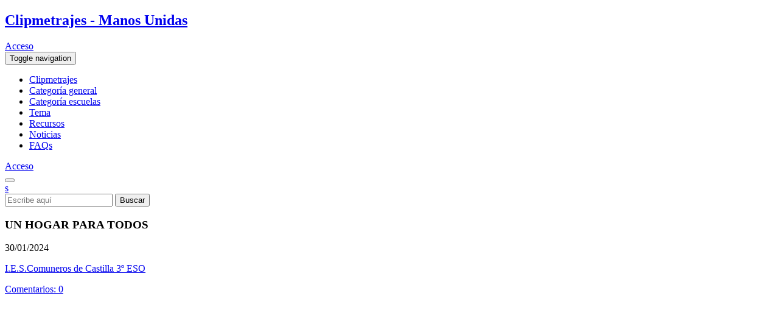

--- FILE ---
content_type: text/html; charset=UTF-8
request_url: https://www.clipmetrajesmanosunidas.org/videos/un-hogar-para-todos/
body_size: 17821
content:
<!doctype html><!-- paulirish.com/2008/conditional-stylesheets-vs-css-hacks-answer-neither/ -->
<!--[if IE 8 ]><html class="no-js ie8 oldie " lang="es" xmlns="http://www.w3.org/1999/xhtml"> <![endif]-->
<!--[if IE 9 ]><html class="no-js ie9 " lang="es" xmlns="http://www.w3.org/1999/xhtml"> <![endif]-->
<!--[if (gt IE 9)|!(IE)]><!--><html class="no-js " lang="es" xmlns="http://www.w3.org/1999/xhtml"><!--<![endif]-->
	<head>
		<meta name="ahrefs-site-verification" content="029b83e330fff7e84eea80d83444ff041780ae7d85d849153b3b111b617396bf">
	    <!-- Basic Page Needs
		================================================= -->
		<meta charset="utf-8">
<script type="text/javascript">
//----------------------------------------------------------
//------ JAVASCRIPT HOOK FUNCTIONS FOR GRAVITY FORMS -------
//----------------------------------------------------------

if ( ! gform ) {
	document.addEventListener( 'gform_main_scripts_loaded', function() { gform.scriptsLoaded = true; } );
	window.addEventListener( 'DOMContentLoaded', function() { gform.domLoaded = true; } );

	var gform = {
		domLoaded: false,
		scriptsLoaded: false,
		initializeOnLoaded: function( fn ) {
			if ( gform.domLoaded && gform.scriptsLoaded ) {
				fn();
			} else if( ! gform.domLoaded && gform.scriptsLoaded ) {
				window.addEventListener( 'DOMContentLoaded', fn );
			} else {
				document.addEventListener( 'gform_main_scripts_loaded', fn );
			}
		},
		hooks: { action: {}, filter: {} },
		addAction: function( action, callable, priority, tag ) {
			gform.addHook( 'action', action, callable, priority, tag );
		},
		addFilter: function( action, callable, priority, tag ) {
			gform.addHook( 'filter', action, callable, priority, tag );
		},
		doAction: function( action ) {
			gform.doHook( 'action', action, arguments );
		},
		applyFilters: function( action ) {
			return gform.doHook( 'filter', action, arguments );
		},
		removeAction: function( action, tag ) {
			gform.removeHook( 'action', action, tag );
		},
		removeFilter: function( action, priority, tag ) {
			gform.removeHook( 'filter', action, priority, tag );
		},
		addHook: function( hookType, action, callable, priority, tag ) {
			if ( undefined == gform.hooks[hookType][action] ) {
				gform.hooks[hookType][action] = [];
			}
			var hooks = gform.hooks[hookType][action];
			if ( undefined == tag ) {
				tag = action + '_' + hooks.length;
			}
			if( priority == undefined ){
				priority = 10;
			}

			gform.hooks[hookType][action].push( { tag:tag, callable:callable, priority:priority } );
		},
		doHook: function( hookType, action, args ) {

			// splice args from object into array and remove first index which is the hook name
			args = Array.prototype.slice.call(args, 1);

			if ( undefined != gform.hooks[hookType][action] ) {
				var hooks = gform.hooks[hookType][action], hook;
				//sort by priority
				hooks.sort(function(a,b){return a["priority"]-b["priority"]});

				hooks.forEach( function( hookItem ) {
					hook = hookItem.callable;

					if(typeof hook != 'function')
						hook = window[hook];
					if ( 'action' == hookType ) {
						hook.apply(null, args);
					} else {
						args[0] = hook.apply(null, args);
					}
				} );
			}
			if ( 'filter'==hookType ) {
				return args[0];
			}
		},
		removeHook: function( hookType, action, priority, tag ) {
			if ( undefined != gform.hooks[hookType][action] ) {
				var hooks = gform.hooks[hookType][action];
				hooks = hooks.filter( function(hook, index, arr) {
					var removeHook = (undefined==tag||tag==hook.tag) && (undefined==priority||priority==hook.priority);
					return !removeHook;
				} );
				gform.hooks[hookType][action] = hooks;
			}
		}
	};
}
</script>

				
		    <!-- Mobile -->
     	<meta name="apple-mobile-web-app-capable" content="yes">
    <meta name="apple-mobile-web-app-status-bar-style" content="black">
	<meta name="HandheldFriendly" content="true">
    <meta name="MobileOptimized" content="1200">
     <meta name="viewport" content="width=device-width,initial-scale=1.0"><!--<meta name="viewport" content="width=device-width, initial-scale=1.0, maximum-scale=1.0, user-scalable=no">-->
	    <!--<meta name="author" content="">-->
	<meta name="robots" content="index, follow, all">
	<!--<meta name="publisher" content="">-->
 	<!-- Open Graph tags -->
	<!--<meta property="fb:app_id" content="">-->
	<!--<meta property="og:type" content="website">
	<meta property="og:site_name" content="">-->
	<!--<meta property="og:description" content="">-->

	<meta property="og:image" content="https://img.youtube.com/vi/68Jr17Mm5Nw/0.jpg" />
	<!--<meta property="og:title" content=""/>-->
	<!-- G+ -->   <!-- Twitter -->
	<link href="https://plus.google.com/u/1/117062583491481390744" rel="publisher" />
		<!-- Alternate -->
		<!-- Mobile -->
	<meta name="apple-mobile-web-app-status-bar-style" content="black">
	<!-- GEOPOSITION -->
	<meta name="geo.region" content="region" />
	<meta name="geo.placename" content="city" />
	<meta name="geo.position" content="40.4235621;-3.6954886" />
	<meta name="ICBM" content="google " />	
	<!-- allow pinned sites -->
	<meta name="application-name" content="Festival de Clipmetrajes" />		<!-- CSS: implied media="all" -->
		<link rel="stylesheet" type="text/css" media="all" href="https://www.clipmetrajesmanosunidas.org/wp-content/themes/mans_unides-child/style.css" />
		<link href='//fonts.googleapis.com/css?family=Raleway:400,700' rel='stylesheet' type='text/css'>
<link href='//fonts.googleapis.com/css?family=Roboto+Condensed:700' rel='stylesheet' type='text/css'><meta name='robots' content='index, follow, max-video-preview:-1, max-snippet:-1, max-image-preview:large' />

	<!-- This site is optimized with the Yoast SEO plugin v17.3 - https://yoast.com/wordpress/plugins/seo/ -->
	<title>UN HOGAR PARA TODOS | I.E.S.Comuneros de Castilla 3º ESO - Festival de Clipmetrajes</title>
	<meta name="description" content="En un instituto los alumnos se plantean cómo hacer que su centro sea más ecológico para cuidar la Tierra, y dan consejos para ello . Si se cuidara más" />
	<link rel="canonical" href="https://www.clipmetrajesmanosunidas.org/videos/un-hogar-para-todos/" />
	<meta property="og:locale" content="es_ES" />
	<meta property="og:type" content="article" />
	<meta property="og:title" content="UN HOGAR PARA TODOS | I.E.S.Comuneros de Castilla 3º ESO - Festival de Clipmetrajes" />
	<meta property="og:description" content="En un instituto los alumnos se plantean cómo hacer que su centro sea más ecológico para cuidar la Tierra, y dan consejos para ello . Si se cuidara más" />
	<meta property="og:url" content="https://www.clipmetrajesmanosunidas.org/videos/un-hogar-para-todos/" />
	<meta property="og:site_name" content="Festival de Clipmetrajes" />
	<meta property="og:image" content="https://www.clipmetrajesmanosunidas.org/wp-content/uploads/2024/10/logo-clipmetratges-xvi-470x246-2.jpg" />
	<meta property="og:image:width" content="470" />
	<meta property="og:image:height" content="247" />
	<meta name="twitter:card" content="summary_large_image" />
	<!-- / Yoast SEO plugin. -->


<link rel='dns-prefetch' href='//www.google.com' />
<link rel='dns-prefetch' href='//ajax.googleapis.com' />
<link rel='dns-prefetch' href='//s.w.org' />
<link rel="alternate" type="application/rss+xml" title="Festival de Clipmetrajes &raquo; Feed" href="https://www.clipmetrajesmanosunidas.org/feed/" />
<link rel="alternate" type="application/rss+xml" title="Festival de Clipmetrajes &raquo; Feed de los comentarios" href="https://www.clipmetrajesmanosunidas.org/comments/feed/" />
<link rel="alternate" type="application/rss+xml" title="Festival de Clipmetrajes &raquo; Comentario UN HOGAR PARA TODOS del feed" href="https://www.clipmetrajesmanosunidas.org/videos/un-hogar-para-todos/feed/" />
		<script type="text/javascript">
			window._wpemojiSettings = {"baseUrl":"https:\/\/s.w.org\/images\/core\/emoji\/13.1.0\/72x72\/","ext":".png","svgUrl":"https:\/\/s.w.org\/images\/core\/emoji\/13.1.0\/svg\/","svgExt":".svg","source":{"wpemoji":"https:\/\/www.clipmetrajesmanosunidas.org\/wp-includes\/js\/wp-emoji.js?ver=5.8.1","twemoji":"https:\/\/www.clipmetrajesmanosunidas.org\/wp-includes\/js\/twemoji.js?ver=5.8.1"}};
			/**
 * @output wp-includes/js/wp-emoji-loader.js
 */

( function( window, document, settings ) {
	var src, ready, ii, tests;

	// Create a canvas element for testing native browser support of emoji.
	var canvas = document.createElement( 'canvas' );
	var context = canvas.getContext && canvas.getContext( '2d' );

	/**
	 * Checks if two sets of Emoji characters render the same visually.
	 *
	 * @since 4.9.0
	 *
	 * @private
	 *
	 * @param {number[]} set1 Set of Emoji character codes.
	 * @param {number[]} set2 Set of Emoji character codes.
	 *
	 * @return {boolean} True if the two sets render the same.
	 */
	function emojiSetsRenderIdentically( set1, set2 ) {
		var stringFromCharCode = String.fromCharCode;

		// Cleanup from previous test.
		context.clearRect( 0, 0, canvas.width, canvas.height );
		context.fillText( stringFromCharCode.apply( this, set1 ), 0, 0 );
		var rendered1 = canvas.toDataURL();

		// Cleanup from previous test.
		context.clearRect( 0, 0, canvas.width, canvas.height );
		context.fillText( stringFromCharCode.apply( this, set2 ), 0, 0 );
		var rendered2 = canvas.toDataURL();

		return rendered1 === rendered2;
	}

	/**
	 * Detects if the browser supports rendering emoji or flag emoji.
	 *
	 * Flag emoji are a single glyph made of two characters, so some browsers
	 * (notably, Firefox OS X) don't support them.
	 *
	 * @since 4.2.0
	 *
	 * @private
	 *
	 * @param {string} type Whether to test for support of "flag" or "emoji".
	 *
	 * @return {boolean} True if the browser can render emoji, false if it cannot.
	 */
	function browserSupportsEmoji( type ) {
		var isIdentical;

		if ( ! context || ! context.fillText ) {
			return false;
		}

		/*
		 * Chrome on OS X added native emoji rendering in M41. Unfortunately,
		 * it doesn't work when the font is bolder than 500 weight. So, we
		 * check for bold rendering support to avoid invisible emoji in Chrome.
		 */
		context.textBaseline = 'top';
		context.font = '600 32px Arial';

		switch ( type ) {
			case 'flag':
				/*
				 * Test for Transgender flag compatibility. This flag is shortlisted for the Emoji 13 spec,
				 * but has landed in Twemoji early, so we can add support for it, too.
				 *
				 * To test for support, we try to render it, and compare the rendering to how it would look if
				 * the browser doesn't render it correctly (white flag emoji + transgender symbol).
				 */
				isIdentical = emojiSetsRenderIdentically(
					[ 0x1F3F3, 0xFE0F, 0x200D, 0x26A7, 0xFE0F ],
					[ 0x1F3F3, 0xFE0F, 0x200B, 0x26A7, 0xFE0F ]
				);

				if ( isIdentical ) {
					return false;
				}

				/*
				 * Test for UN flag compatibility. This is the least supported of the letter locale flags,
				 * so gives us an easy test for full support.
				 *
				 * To test for support, we try to render it, and compare the rendering to how it would look if
				 * the browser doesn't render it correctly ([U] + [N]).
				 */
				isIdentical = emojiSetsRenderIdentically(
					[ 0xD83C, 0xDDFA, 0xD83C, 0xDDF3 ],
					[ 0xD83C, 0xDDFA, 0x200B, 0xD83C, 0xDDF3 ]
				);

				if ( isIdentical ) {
					return false;
				}

				/*
				 * Test for English flag compatibility. England is a country in the United Kingdom, it
				 * does not have a two letter locale code but rather an five letter sub-division code.
				 *
				 * To test for support, we try to render it, and compare the rendering to how it would look if
				 * the browser doesn't render it correctly (black flag emoji + [G] + [B] + [E] + [N] + [G]).
				 */
				isIdentical = emojiSetsRenderIdentically(
					[ 0xD83C, 0xDFF4, 0xDB40, 0xDC67, 0xDB40, 0xDC62, 0xDB40, 0xDC65, 0xDB40, 0xDC6E, 0xDB40, 0xDC67, 0xDB40, 0xDC7F ],
					[ 0xD83C, 0xDFF4, 0x200B, 0xDB40, 0xDC67, 0x200B, 0xDB40, 0xDC62, 0x200B, 0xDB40, 0xDC65, 0x200B, 0xDB40, 0xDC6E, 0x200B, 0xDB40, 0xDC67, 0x200B, 0xDB40, 0xDC7F ]
				);

				return ! isIdentical;
			case 'emoji':
				/*
				 * Burning Love: Just a hunk, a hunk of burnin' love.
				 *
				 *  To test for Emoji 13.1 support, try to render a new emoji: Heart on Fire!
				 *
				 * The Heart on Fire emoji is a ZWJ sequence combining ❤️ Red Heart, a Zero Width Joiner and 🔥 Fire.
				 *
				 * 0x2764, 0xfe0f == Red Heart emoji.
				 * 0x200D == Zero-Width Joiner (ZWJ) that links the two code points for the new emoji or
				 * 0x200B == Zero-Width Space (ZWS) that is rendered for clients not supporting the new emoji.
				 * 0xD83D, 0xDD25 == Fire.
				 *
				 * When updating this test for future Emoji releases, ensure that individual emoji that make up the
				 * sequence come from older emoji standards.
				 */
				isIdentical = emojiSetsRenderIdentically(
					[0x2764, 0xfe0f, 0x200D, 0xD83D, 0xDD25],
					[0x2764, 0xfe0f, 0x200B, 0xD83D, 0xDD25]
				);

				return ! isIdentical;
		}

		return false;
	}

	/**
	 * Adds a script to the head of the document.
	 *
	 * @ignore
	 *
	 * @since 4.2.0
	 *
	 * @param {Object} src The url where the script is located.
	 * @return {void}
	 */
	function addScript( src ) {
		var script = document.createElement( 'script' );

		script.src = src;
		script.defer = script.type = 'text/javascript';
		document.getElementsByTagName( 'head' )[0].appendChild( script );
	}

	tests = Array( 'flag', 'emoji' );

	settings.supports = {
		everything: true,
		everythingExceptFlag: true
	};

	/*
	 * Tests the browser support for flag emojis and other emojis, and adjusts the
	 * support settings accordingly.
	 */
	for( ii = 0; ii < tests.length; ii++ ) {
		settings.supports[ tests[ ii ] ] = browserSupportsEmoji( tests[ ii ] );

		settings.supports.everything = settings.supports.everything && settings.supports[ tests[ ii ] ];

		if ( 'flag' !== tests[ ii ] ) {
			settings.supports.everythingExceptFlag = settings.supports.everythingExceptFlag && settings.supports[ tests[ ii ] ];
		}
	}

	settings.supports.everythingExceptFlag = settings.supports.everythingExceptFlag && ! settings.supports.flag;

	// Sets DOMReady to false and assigns a ready function to settings.
	settings.DOMReady = false;
	settings.readyCallback = function() {
		settings.DOMReady = true;
	};

	// When the browser can not render everything we need to load a polyfill.
	if ( ! settings.supports.everything ) {
		ready = function() {
			settings.readyCallback();
		};

		/*
		 * Cross-browser version of adding a dom ready event.
		 */
		if ( document.addEventListener ) {
			document.addEventListener( 'DOMContentLoaded', ready, false );
			window.addEventListener( 'load', ready, false );
		} else {
			window.attachEvent( 'onload', ready );
			document.attachEvent( 'onreadystatechange', function() {
				if ( 'complete' === document.readyState ) {
					settings.readyCallback();
				}
			} );
		}

		src = settings.source || {};

		if ( src.concatemoji ) {
			addScript( src.concatemoji );
		} else if ( src.wpemoji && src.twemoji ) {
			addScript( src.twemoji );
			addScript( src.wpemoji );
		}
	}

} )( window, document, window._wpemojiSettings );
		</script>
		<style type="text/css">
img.wp-smiley,
img.emoji {
	display: inline !important;
	border: none !important;
	box-shadow: none !important;
	height: 1em !important;
	width: 1em !important;
	margin: 0 .07em !important;
	vertical-align: -0.1em !important;
	background: none !important;
	padding: 0 !important;
}
</style>
	<link rel='stylesheet' id='wp-block-library-css'  href='https://www.clipmetrajesmanosunidas.org/wp-includes/css/dist/block-library/style.css?ver=5.8.1' type='text/css' media='all' />
<link rel='stylesheet' id='ayvpp-style-css'  href='https://www.clipmetrajesmanosunidas.org/wp-content/plugins/automatic-youtube-video-posts/css/style.css?ver=4.0' type='text/css' media='all' />
<link rel='stylesheet' id='roots_main-css'  href='https://www.clipmetrajesmanosunidas.org/wp-content/themes/mans_unides-child/css/main.css' type='text/css' media='all' />
<link rel='stylesheet' id='cmplz-cookie-css'  href='https://www.clipmetrajesmanosunidas.org/wp-content/plugins/complianz-gdpr-premium/assets/css/cookieconsent.css?ver=4.7.41769696976' type='text/css' media='all' />
<script>var jquery_placeholder_url = 'https://www.clipmetrajesmanosunidas.org/wp-content/plugins/gravity-forms-placeholders/jquery.placeholder-1.0.1.js';</script><script type='text/javascript' src='//ajax.googleapis.com/ajax/libs/jquery/1.10.2/jquery.min.js' id='jquery-js'></script>
<script type='text/javascript' src='https://www.google.com/recaptcha/api.js?ver=5.8.1' id='recaptcha-js'></script>
<script type='text/javascript' src='https://www.clipmetrajesmanosunidas.org/wp-content/plugins/theme-my-login/modules/themed-profiles/themed-profiles.js?ver=5.8.1' id='tml-themed-profiles-js'></script>
<script type='text/javascript' src='https://www.clipmetrajesmanosunidas.org/wp-content/plugins/gravity-forms-placeholders/gf.placeholders.js?ver=1.0' id='_gf_placeholders-js'></script>
<link rel="https://api.w.org/" href="https://www.clipmetrajesmanosunidas.org/wp-json/" /><meta name="generator" content="WordPress 5.8.1" />
<link rel='shortlink' href='https://www.clipmetrajesmanosunidas.org/?p=37282' />
<link rel="alternate" type="application/json+oembed" href="https://www.clipmetrajesmanosunidas.org/wp-json/oembed/1.0/embed?url=https%3A%2F%2Fwww.clipmetrajesmanosunidas.org%2Fvideos%2Fun-hogar-para-todos%2F" />
<link rel="alternate" type="text/xml+oembed" href="https://www.clipmetrajesmanosunidas.org/wp-json/oembed/1.0/embed?url=https%3A%2F%2Fwww.clipmetrajesmanosunidas.org%2Fvideos%2Fun-hogar-para-todos%2F&#038;format=xml" />
<script type="text/javascript" src="httpss://www.clipmetrajesmanosunidas.org/wp-content/plugins/audio-player/assets/audio-player.js?ver=2.0.4.6"></script>
<script type="text/javascript">AudioPlayer.setup("httpss://www.clipmetrajesmanosunidas.org/wp-content/plugins/audio-player/assets/player.swf?ver=2.0.4.6", {width:"290",animation:"yes",encode:"yes",initialvolume:"60",remaining:"no",noinfo:"no",buffer:"5",checkpolicy:"no",rtl:"no",bg:"E5E5E5",text:"333333",leftbg:"CCCCCC",lefticon:"333333",volslider:"666666",voltrack:"FFFFFF",rightbg:"B4B4B4",rightbghover:"999999",righticon:"333333",righticonhover:"FFFFFF",track:"FFFFFF",loader:"EFAB02",border:"CCCCCC",tracker:"DDDDDD",skip:"666666",pagebg:"FFFFFF",transparentpagebg:"yes"});</script>
 <!-- Favicon
 ================================================== -->
<link rel="shortcut icon" href="https://www.clipmetrajesmanosunidas.org/wp-content/themes/mans_unides-child/ico/favicon.ico">
<link rel="apple-touch-icon" href="https://www.clipmetrajesmanosunidas.org/wp-content/themes/mans_unides-child/ico/apple-touch-icon.png">
<link rel="apple-touch-icon" sizes="72x72" href="https://www.clipmetrajesmanosunidas.org/wp-content/themes/mans_unides-child/ico/apple-touch-icon-72x72.png">
<link rel="apple-touch-icon" sizes="114x114" href="https://www.clipmetrajesmanosunidas.org/wp-content/themes/mans_unides-child/ico/apple-touch-icon-114x114.png">
    <!-- 
		<link href="https://www.clipmetrajesmanosunidas.org/wp-content/themes/ondho/skins/3-blue.css" rel="stylesheet" type="text/css" />
        -->

		<!-- Google Tag Manager -->
		<script>(function(w,d,s,l,i){w[l]=w[l]||[];w[l].push({'gtm.start':
		new Date().getTime(),event:'gtm.js'});var f=d.getElementsByTagName(s)[0],
		j=d.createElement(s),dl=l!='dataLayer'?'&l='+l:'';j.async=true;j.src=
		'https://www.googletagmanager.com/gtm.js?id='+i+dl;f.parentNode.insertBefore(j,f);
		})(window,document,'script','dataLayer','GTM-KS7SX7MF');</script>
		<!-- End Google Tag Manager -->
		
		<!-- Meta Pixel Code -->
		<script type="text/plain" class="cmplz-script">
		!function(f,b,e,v,n,t,s)
		{if(f.fbq)return;n=f.fbq=function(){n.callMethod?
		n.callMethod.apply(n,arguments):n.queue.push(arguments)};
		if(!f._fbq)f._fbq=n;n.push=n;n.loaded=!0;n.version='2.0';
		n.queue=[];t=b.createElement(e);t.async=!0;
		t.src=v;s=b.getElementsByTagName(e)[0];
		s.parentNode.insertBefore(t,s)}(window, document,'script',
		'https://connect.facebook.net/en_US/fbevents.js');
		fbq('init', '167356109480923');
		fbq('track', 'PageView');
		</script>
		<noscript><img height="1" width="1" style="display:none"
		src="https://www.facebook.com/tr?id=167356109480923&ev=PageView&noscript=1"
		/></noscript>
		<!-- End Meta Pixel Code -->
		
		<script async src="//pagead2.googlesyndication.com/pagead/js/adsbygoogle.js"></script>
		<script>
		  (adsbygoogle = window.adsbygoogle || []).push({
		    google_ad_client: "ca-pub-4072892538953253",
		    enable_page_level_ads: true
		  });
		</script>
	</head>
		<body data-rsssl=1 data-cmplz=1 class="videos-template-default single single-videos postid-37282  desktop chrome" itemscope itemtype='http://schema.org/WebPage'>
		<!-- Google Tag Manager (noscript) -->
		<noscript><iframe src="https://www.googletagmanager.com/ns.html?id=GTM-KS7SX7MF"
		height="0" width="0" style="display:none;visibility:hidden"></iframe></noscript>
		<!-- End Google Tag Manager (noscript) -->
		<div id="wrapper" class="content" role="main" >
	<header role="banner" class="container">
		<div class="row">
			<section class="col-md-9 col-sm-9 col-xs-7">
				<a href="https://www.clipmetrajesmanosunidas.org/"  id="logo-clipmetrajes" title="Festival de Clipmetrajes">
					<h1>Clipmetrajes - Manos Unidas</h1>
				</a>
			</section>

			<section id="user-area" class="col-md-3 col-sm-3 col-xs-5">
				<nav class="registro zona-usuario">
                <a id="registro" href="https://www.clipmetrajesmanosunidas.org/login" class="acceso" title="Acceso">
                <span class="text">Acceso</span>
                <i class="icono-acceso-sin-loginar"></i>
            </a> </nav> 
			</section>
		</div>
	</header>

	<section id="main-menu">
		<div id="navigation-main" class="container">
			<button type="button" class="navbar-toggle collapsed" data-toggle="collapse" data-target=".navbar-collapse">
              <span class="sr-only">Toggle navigation</span>
              <span class="icon-bar"></span>
              <span class="icon-bar"></span>
              <span class="icon-bar"></span>
            </button>

	        <nav role="navigation" class="col-md-10 col-md-offset-1 col-sm-10 col-sm-offset-1" itemscope="itemscope" itemtype="http://schema.org/SiteNavigationElement">
	            <div class="menu-header navbar-collapse collapse"><ul id="menu-mans" class="menu"><li id="menu-item-10711" class="menu-item menu-item-type-custom menu-item-object-custom menu-item-10711"><a title="Clipmetrajes" href="https://www.clipmetrajesmanosunidas.org/clipmetrajes/">Clipmetrajes</a></li>
<li id="menu-item-15298" class="menu-item menu-item-type-post_type menu-item-object-page menu-item-15298"><a title="Categoría general" href="https://www.clipmetrajesmanosunidas.org/categoria-general/">Categoría general</a></li>
<li id="menu-item-15299" class="menu-item menu-item-type-post_type menu-item-object-page menu-item-15299"><a title="Categoría escuelas" href="https://www.clipmetrajesmanosunidas.org/categoria-escuelas/">Categoría escuelas</a></li>
<li id="menu-item-41383" class="menu-item menu-item-type-post_type menu-item-object-page menu-item-41383"><a href="https://www.clipmetrajesmanosunidas.org/no-hay-paz-sin-derechos/">Tema</a></li>
<li id="menu-item-10715" class="menu-item menu-item-type-post_type menu-item-object-page menu-item-10715"><a title="Recursos" href="https://www.clipmetrajesmanosunidas.org/material-audiovisual/">Recursos</a></li>
<li id="menu-item-10713" class="menu-item menu-item-type-post_type menu-item-object-page menu-item-10713"><a title="Noticias" href="https://www.clipmetrajesmanosunidas.org/blog-clipmetrajes/">Noticias</a></li>
<li id="menu-item-27333" class="menu-item menu-item-type-post_type menu-item-object-page menu-item-27333"><a href="https://www.clipmetrajesmanosunidas.org/faqs/">FAQs</a></li>
</ul></div> 
	        </nav>
	  		
	  			  			<a href="https://www.clipmetrajesmanosunidas.org/" id="logo-clipmetrajes-mini" title="Festival de Clipmetrajes"></a>
			
		  	<div id="bloque-right">
		  				  		<section id="acceso-registro">
					<nav class="registro zona-usuario">
                <a id="registro" href="https://www.clipmetrajesmanosunidas.org/login" class="acceso" title="Acceso">
                <span class="text">Acceso</span>
                <i class="icono-acceso-sin-loginar"></i>
            </a> </nav>				</section>
	             
            	<button id="btn-search-active" data-toggle="modal" data-target=".search-modal"><i class="icono-lupa"></i></button>
	            <section id="buscar-form">
					<div id="sb-search" class="sb-search">
	<a href="javascript://" data-toggle="modal" data-target=".search-modal" class="sb-search-btn">s</a>
</div>

<!-- modal search -->
<div class="modal in search-modal" tabindex="-1" role="dialog" aria-labelledby="search-modal" aria-hidden="false">
    <a href="javascript://" class="cerrar btn-default" data-dismiss="modal"></a>
    <div class="modal-dialog modal-lg">
        <div class="modal-content text-left">
        	<div class="container">
            	<div class="col-md-12">
                    <form role="search" method="get" id="searchform"  action="https://www.clipmetrajesmanosunidas.org/" onsubmit="trackSubmit();">
						<input type="search" class="form-control sb-search-input" name="s" id="search" placeholder="Escribe aquí" value=""> 
						<input id="btnSearch" type="submit" class="sb-search-submit btn blue fill" value="Buscar">
					</form>
            	</div>
        	</div>
        </div>
    </div>
</div>

<script type="text/javascript">
	function trackSubmit() { 
		var value = $('#search').val();
		//console.log(value);
	  //ga('send', 'event', 'search', 'submit', value);
	}
</script>	            </section>
	        </div>

		</div>
	</section>
<div class="container">
<section role="main" class="row">

<div id="content" class="clearfix" >
	<div class="single_post clearfix">
						<div id="post-37282" class="posts post_spacer col-md-12 clearfix" itemprop="video" itemscope itemtype="http://schema.org/VideoObject">
					<img style="display:none;" src="https://img.youtube.com/vi/68Jr17Mm5Nw/0.jpg" itemprop="thumbnailUrl" />
					<span style="display:none;" itemprop="description"><p>En un instituto los alumnos se plantean cómo hacer que su centro sea más ecológico para cuidar la Tierra, y dan consejos para ello . Si se cuidara más nuestro planeta Tierra seguro que sería un hogar para todos, porque actualmente mucha gente pasa hambre, necesidades, y entre todos podríamos mejorar esta situación. Cada gesto contribuye a ello</p>
</span>
					<h3 class="title-post head" itemprop="name">UN HOGAR PARA TODOS</h3>
					<div class="blue-line"></div>
					<div class="info clearfix">
				        <p class="date" itemprop="uploadDate">30/01/2024</p>
				        						<p class="author" itemprop="author"><a href="https://www.clipmetrajesmanosunidas.org/author/I.E.S.Comuneros+de+Castilla+3%C2%BA+ESO" title="I.E.S.Comuneros de Castilla 3º ESO">I.E.S.Comuneros de Castilla 3º ESO</a></p>
				        <a class="comments" href="#comments" title="UN HOGAR PARA TODOS"><i class="icono-clipmetrajes-comentar"></i><span>Comentarios: 0</span></a>
				    </div>
											<iframe data-placeholder-image="https://www.clipmetrajesmanosunidas.org/wp-content/uploads/complianz/placeholders/youtube68Jr17Mm5Nw-hqdefault.jpg" class=" cmplz-placeholder-element  cmplz-iframe cmplz-iframe-styles cmplz-video cmplz-hidden " data-src-cmplz="//www.youtube.com/embed/68Jr17Mm5Nw?rel=0" itemprop="video" frameborder="0" width="640" height="360"  src="https://www.clipmetrajesmanosunidas.org/wp-content/plugins/complianz-gdpr-premium/assets/video/youtube-placeholder.mp4?cmplz=1" ></iframe>
						<meta itemprop="sameAs" content ="//www.youtube.com/embed/68Jr17Mm5Nw"> 
										</div>
				<div class="share-video row">
					<div class="col-md-12 col-sm-12">
	                    <div class="share share-section-video">
	                    	<ul class="link-share-challenge">
								<li class="text">Compartir:</li>
								<li><a href="http://www.facebook.com/share.php?u=https://www.clipmetrajesmanosunidas.org/videos/un-hogar-para-todos/&t=UN HOGAR PARA TODOS" title="Compartir en Facebook" class="facebook icono-facebook-2" rel="nofollow external" target="_blank"></a></li>
								<li><a href="http://twitter.com/home?status=Tu punto de vista puede cambiar el mundo. UN HOGAR PARA TODOS https://www.clipmetrajesmanosunidas.org/videos/un-hogar-para-todos/ @clipmetrajes" title="Compartir en Twitter" class="twitter icono-twitter-2" rel="external nofollow" target="_blank"></a></li>
								<li class="whatsapp-element"><a class="whatsapp" href="whatsapp://send?text=UN HOGAR PARA TODOS - https://www.clipmetrajesmanosunidas.org/videos/un-hogar-para-todos/?id_externo_rsoc=whatsapp" title="Comp&aacute;rtelo en Whatsapp"></a></li>
							</ul>
						</div>
					</div>
				</div>
				<div class="meta-info-post row">
					<div class="col-md-12">
												<p class="tema"><strong>Tema:</strong> <a href="https://www.clipmetrajesmanosunidas.org/clipmetrajes/?vidtema=la-cara-b-del-ser-humano" title="La cara B del ser humano">La cara B del ser humano</a></p>
						<p class="categories"><strong>Categoría:</strong> <a href="https://www.clipmetrajesmanosunidas.org/clipmetrajes/?videoscategory=cat-escuelas&vidtema=la-cara-b-del-ser-humano" title="Escuelas">Escuelas</a></p>
													<p class="ccaa"><strong>Nivel:</strong> <a href="https://www.clipmetrajesmanosunidas.org/clipmetrajes/?videoscategory=cat-escuelas&vidtema=la-cara-b-del-ser-humano&vidzona=castilla-leon&nivel=secundaria" title="Secundaria">Secundaria</a></p>
							<p class="ccaa"><strong>Comunidad:</strong> <a href="https://www.clipmetrajesmanosunidas.org/clipmetrajes/?videoscategory=cat-escuelas&vidtema=la-cara-b-del-ser-humano&vidzona=castilla-leon" title="Castilla-León">Castilla-León</a></p>
												</div>
				</div>
					<div class="content-video row">
						<div class="description col-md-12"><p>En un instituto los alumnos se plantean cómo hacer que su centro sea más ecológico para cuidar la Tierra, y dan consejos para ello . Si se cuidara más nuestro planeta Tierra seguro que sería un hogar para todos, porque actualmente mucha gente pasa hambre, necesidades, y entre todos podríamos mejorar esta situación. Cada gesto contribuye a ello</p>
</div>
	   				</div>
   				</div> <!-- post #end -->
				<nav class="post-navigation row clearfix">
					<div id="post-left" class="col-md-2 col-md-offset-4 col-sm-6 col-xs-6"><a href="https://www.clipmetrajesmanosunidas.org/videos/super-b/" rel="prev"><i class="icono-flecha-1"></i> Anterior</a></div>
					<div id="post-right" class="col-md-2 col-sm-6 col-xs-6"><a href="https://www.clipmetrajesmanosunidas.org/videos/maquillando-la-realidad/" rel="next">Siguiente <i class="icono-flecha-2"></i></a></div>
				</nav>
				<section class="related-post clipmetrajes-list row clearfix">
<header class="clearfix">
    <h3 class="col-md-12">Otros puntos de vista</h3>
</header>
<div class="blue-line"></div>
<nav class="clearfix col-xs-12">
				<article class="col-md-4 col-sm-4">  
				                        <figure class="thumb">
                                                <a href="https://www.clipmetrajesmanosunidas.org/videos/mundo-desigual/" rel="bookmark" title="UN HOGAR PARA TODOS">
                            <span class="icono-play-youtube"></span>
                            <div class="overlay"></div>
                        </a>
                        <img src="https://www.clipmetrajesmanosunidas.org/wp-content/themes/mans_unides-child/timthumb.php?src=http://img.youtube.com/vi/JGdZEgStMks/0.jpg&amp;w=480&amp;h=360&amp;zc=1&amp;q=100" alt="UN HOGAR PARA TODOS" />
                        </figure>
                                                <div class="edicion-youtube">
                            <a href="https://www.clipmetrajesmanosunidas.org/videos/mundo-desigual/" class="video-info">
                                <h5 class="title-anteriors">MUNDO DESIGUAL</h5> 
                                <div class="white-line"></div>
                                <p class="name-category"><span>Categor&iacute;a:</span> Escuelas</p>
                            </a>
                        </div>
                         
		</article>
      				<article class="col-md-4 col-sm-4">  
				                        <figure class="thumb">
                                                <a href="https://www.clipmetrajesmanosunidas.org/videos/reparemos-los-corazones-rotos/" rel="bookmark" title="UN HOGAR PARA TODOS">
                            <span class="icono-play-youtube"></span>
                            <div class="overlay"></div>
                        </a>
                        <img src="https://www.clipmetrajesmanosunidas.org/wp-content/themes/mans_unides-child/timthumb.php?src=http://img.youtube.com/vi/ZDevRTGiBMA/0.jpg&amp;w=480&amp;h=360&amp;zc=1&amp;q=100" alt="UN HOGAR PARA TODOS" />
                        </figure>
                                                <div class="edicion-youtube">
                            <a href="https://www.clipmetrajesmanosunidas.org/videos/reparemos-los-corazones-rotos/" class="video-info">
                                <h5 class="title-anteriors">REPAREMOS LOS CORAZONES ROTOS</h5> 
                                <div class="white-line"></div>
                                <p class="name-category"><span>Categor&iacute;a:</span> Escuelas</p>
                            </a>
                        </div>
                         
		</article>
                  
				<article class="col-md-4 col-sm-4 old"> 
				                        <figure class="thumb">
                                                <a href="https://www.clipmetrajesmanosunidas.org/videos/avaricia-del-humano/" rel="bookmark" title="UN HOGAR PARA TODOS">
                            <span class="icono-play-youtube"></span>
                            <div class="overlay"></div>
                        </a>
                        <img src="https://www.clipmetrajesmanosunidas.org/wp-content/themes/mans_unides-child/timthumb.php?src=http://img.youtube.com/vi/Rwpg7lesoMM/0.jpg&amp;w=480&amp;h=360&amp;zc=1&amp;q=100" alt="UN HOGAR PARA TODOS" />
                        </figure>
                                                <div class="edicion-youtube">
                            <a href="https://www.clipmetrajesmanosunidas.org/videos/avaricia-del-humano/" class="video-info">
                                <h5 class="title-anteriors">AVARICIA DEL HUMANO</h5> 
                                <div class="white-line"></div>
                                <p class="name-category"><span>Categor&iacute;a:</span> Escuelas</p>
                            </a>
                        </div>
                         
		</article>
      </nav>
</section>
	</div> <!-- single post content #end -->
	<div id="comments" name="comments" class="clearfix" itemprop="comment"> 
<!-- You can start editing here. -->

<div id="comments_wrap" class="clearfix">

	</div> <!-- end #comments_wrap -->

	<div id="respond" class="col-md-8 col-md-offset-2">
			  <h3 id="comments-form-title">DEJA UN COMENTARIO</h3>
		<p class="comment-notes">Los comentarios se moderan antes de su publicación.</p>
			  <div class="cancel-comment-reply">
			<a rel="nofollow" id="cancel-comment-reply-link" href="/videos/un-hogar-para-todos/#respond" style="display:none;">Haz clic aquí para cancelar la respuesta.</a>		</div>
				<div class="form_user not-logged">
				<div id="respond" class="comment-respond">
		<h3 id="reply-title" class="comment-reply-title">Deja una respuesta <small><a rel="nofollow" id="cancel-comment-reply-link" href="/videos/un-hogar-para-todos/#respond" style="display:none;">Cancelar la respuesta</a></small></h3><form action="https://www.clipmetrajesmanosunidas.org/wp-comments-post.php" method="post" id="commentform" class="comment-form"><p class="comment-notes"><span id="email-notes">Tu dirección de correo electrónico no será publicada.</span> Los campos obligatorios están marcados con <span class="required">*</span></p><p class="comment-form-comment"><label for="comment">Comentario</label> <textarea id="comment" name="comment" cols="45" rows="8" maxlength="65525" required="required"></textarea></p><p class="comment-form-author"><label for="author">Nombre<span class="required">*</span></label> <input id="author" name="author" type="text" value="" size="30" /></p>
<p class="comment-form-email"><label for="email"> Email<span class="required">*</span></label> <input id="email" name="email" type="text" value="" size="30" /></p>
<p class="form-submit"><input name="submit" type="submit" id="submit" class="submit" value="Publicar el comentario" /> <input type='hidden' name='comment_post_ID' value='37282' id='comment_post_ID'>
<input type='hidden' name='comment_parent' id='comment_parent' value='0'>
</p>
<!-- Anti-spam plugin v.5.5 wordpress.org/plugins/anti-spam/ -->
		<p class="antispam-group antispam-group-q" style="clear: both;">
			<label>Current ye@r <span class="required">*</span></label>
			<input type="hidden" name="antspm-a" class="antispam-control antispam-control-a" value="2026" />
			<input type="text" name="antspm-q" class="antispam-control antispam-control-q" value="5.5" autocomplete="off" />
		</p>
		<p class="antispam-group antispam-group-e" style="display: none;">
			<label>Leave this field empty</label>
			<input type="text" name="antspm-e-email-url-website" class="antispam-control antispam-control-e" value="" autocomplete="off" />
		</p>
</form>	</div><!-- #respond -->
			</div>
					<div class="form_guest col-md-10 col-md-offset-1 not-logged clearfix">
				<p class="comentario_registrar"><strong><a href="https://www.clipmetrajesmanosunidas.org/login" class="register" title="Identifícate">Identifícate como usuario</a>.</strong></p>
							</div>
			    <div class="fix"></div>
	</div> <!-- end #respond -->
	</div>
</div> 
</section>
</div>
<div id="banner-participa">
	<div class="container">
		<div class="row">
			<h5 class="col-md-12 text-center"><strong>¡ENVÍA TUS CORTOMETRAJES!</strong></h5>
			<h6 class="col-md-10 col-md-offset-1 text-center">Graba un corto de un minuto que muestre propuestas que contribuyan a construir la paz, a través de la defensa de los Derechos Humanos.</h6>
			<p class="col-md-8 col-md-offset-2 call-to-action clearfix">
				<a class="btn fill" title="Categoría general" href="https://www.clipmetrajesmanosunidas.org/categoria-general/"><i class="icono-cat-gral"></i>Categoría general <span>+ 18 años</span></a><a class="btn fill green" title="Categoría escuelas" href="https://www.clipmetrajesmanosunidas.org/categoria-escuelas/"><i class="icono-cat-escl"></i>Categoría escuelas <span>Primaria y Secundaria</span></a>
			</p>
		</div>
	</div>
</div>
</div><!-- container -->
 <footer role="contentinfo">
 	<section class="redes-sociales clearfix">
 		<div class="container">
 		  <div class="row">
	 		<div class="col-md-6 col-sm-6 facebook clearfix">
	 		  <div>
	 			<h4 class="col-md-12">¡Sigue nuestras redes sociales y estarás al día de todo lo que pasa en el festival!</h4>
	 			 				<ul class="links-redes-sociales">
	 				<li>
	<a class="icono-instagram-3" href="https://www.instagram.com/clipmetrajesmanosunidas/" target="_blank" title="Ir a Instagram" rel="nofollow external"></a>
</li>
<li>
	<a class="icono-tiktok" href="https://www.tiktok.com/@clipmetrajesmanosunidas" target="_blank" title="Ir a Tiktok" rel="nofollow external"></a>
</li>
<li>
	<a class="icono-youtube-svg" href="http://www.youtube.com/clipmetrajes" target="_blank" title="Ir a Youtube" rel="nofollow external"></a>
</li>
<li>
	<a class="icono-facebook-svg" href="http://www.facebook.com/clipmetrajesmanosunidas" target="_blank" title="Ir a Facebook" rel="nofollow external"></a>
</li>
<li>
	<a class="icono-x" href="http://www.x.com/clipmetrajes" target="_blank" title="Ir a X" rel="nofollow external"></a>
</li>

 				</ul>
 			  </div>
	 		</div>
	 		<div class="col-md-6 col-sm-6 newsletter clearfix">
	 			<div class="clearfix">
	<h4 class="col-md-12">Newsletter</h4>
	<p>Toda la actualidad del Festival de Clipmetrajes y noticias relacionadas con la temática de esta edición.</p> 
	<script type="text/javascript"></script>
                <div class='gf_browser_chrome gform_wrapper gform_legacy_markup_wrapper' id='gform_wrapper_10' ><form method='post' enctype='multipart/form-data'  id='gform_10'  action='/videos/un-hogar-para-todos/' novalidate>
                        <div class='gform_body gform-body'><ul id='gform_fields_10' class='gform_fields top_label form_sublabel_below description_below'><li id="field_10_1"  class="gfield gplaceholder field_sublabel_below field_description_below gfield_visibility_visible"  data-js-reload="field_10_1"><label class='gfield_label' for='input_10_1' >Introduce tu email</label><div class='ginput_container ginput_container_email'>
                            <input name='input_1' id='input_10_1' type='email' value='' class='medium'     aria-invalid="false"  />
                        </div></li><li id="field_10_2"  class="gfield gfield_contains_required field_sublabel_below field_description_below gfield_visibility_visible"  data-js-reload="field_10_2"><label class='gfield_label screen-reader-text gfield_label_before_complex'  ><span class="gfield_required"><span class="gfield_required gfield_required_asterisk">*</span></span></label><div class='ginput_container ginput_container_checkbox'><ul class='gfield_checkbox' id='input_10_2'><li class='gchoice gchoice_10_2_1'>
								<input class='gfield-choice-input' name='input_2.1' type='checkbox'  value='He leído y acepto el &lt;b&gt;aviso legal y política de privacidad&lt;/b&gt;'  id='choice_10_2_1'   />
								<label for='choice_10_2_1' id='label_10_2_1'>He leído y acepto el <b>aviso legal y política de privacidad</b></label>
							</li></ul></div></li><li id="field_10_3"  class="gfield gform_validation_container field_sublabel_below field_description_below gfield_visibility_visible"  data-js-reload="field_10_3"><label class='gfield_label' for='input_10_3' >Comments</label><div class='ginput_container'><input name='input_3' id='input_10_3' type='text' value='' autocomplete='new-password'/></div><div class='gfield_description' id='gfield_description_10_3'>Este campo es un campo de validación y debe quedar sin cambios.</div></li></ul></div>
        <div class='gform_footer top_label'> <input type='submit' id='gform_submit_button_10' class='gform_button button' value='Enviar'  onclick='if(window["gf_submitting_10"]){return false;}  if( !jQuery("#gform_10")[0].checkValidity || jQuery("#gform_10")[0].checkValidity()){window["gf_submitting_10"]=true;}  ' onkeypress='if( event.keyCode == 13 ){ if(window["gf_submitting_10"]){return false;} if( !jQuery("#gform_10")[0].checkValidity || jQuery("#gform_10")[0].checkValidity()){window["gf_submitting_10"]=true;}  jQuery("#gform_10").trigger("submit",[true]); }' /> 
            <input type='hidden' class='gform_hidden' name='is_submit_10' value='1' />
            <input type='hidden' class='gform_hidden' name='gform_submit' value='10' />
            
            <input type='hidden' class='gform_hidden' name='gform_unique_id' value='' />
            <input type='hidden' class='gform_hidden' name='state_10' value='WyJbXSIsIjMxZDFkYmRmYWQ5ZWMzNDcxNTU0M2U2ZDBlZjgyZGJlIl0=' />
            <input type='hidden' class='gform_hidden' name='gform_target_page_number_10' id='gform_target_page_number_10' value='0' />
            <input type='hidden' class='gform_hidden' name='gform_source_page_number_10' id='gform_source_page_number_10' value='1' />
            <input type='hidden' name='gform_field_values' value='' />
            
        </div>
                        </form>
                        </div>		  
</div>	 		</div>
	 	  </div>
 	</section>
 	<section class="esponsores clearfix">
 		<div class="container">
 			<div class="row">
 				<div class="organiza col-md-12 col-sm-12">
 					<h6>Organiza</h6>
 					<a href="https://manosunidas.org/" target="_blank" rel="nofollow" title="Manos Unidas"><i class="logo logo-manos-unidas">Manos Unidas</i></a>
 				</div>
 			</div>
 			<div class="row">
 				<div class="colabora premios col-md-12 col-sm-12">
					<h6>Colaboran</h6>
					<div class="flex-wrapper justify-evenly">
						<a href="https://www.canon.es/" target="_blank" rel="nofollow" title="Canon"><i class="logo logo-canon">Canon</i></a>
						<a href="https://docma.es/" target="_blank" rel="nofollow" title="Asociación de Cine Documental"><i class="logo logo-docma">Asociación de Cine Documental</i></a>
						<a href="https://www.cadena100.es/" target="_blank" rel="nofollow" title="Cadena 100"><i class="logo logo-cadena100">Cadena 100</i></a>
						<a href="https://www.parquesreunidos.com/" target="_blank" rel="nofollow" title="Parques Reunidos"><i class="logo logo-parques-reunidos">Parques Reunidos</i></a>
						<a href="https://www.escac.es/" target="_blank" rel="nofollow" title="ESCAC"><i class="logo logo-escac">ESCAC</i></a>
						<a href="https://www.vorwaerts.es/" target="_blank" rel="nofollow" title="Vorwarts.es"><i class="logo logo-vorwarts">Vorwarts.es</i></a>
						<a href="https://www.grupoanaya.es/" target="_blank" rel="nofollow" title="Grupo Anaya"><i class="logo logo-grupo-anaya">Grupo Anaya</i></a>
						<a href="https://intermediaaudiovisual.com/" target="_blank" rel="nofollow" title="Intermedia Producciones"><i class="logo logo-intermedia-producciones">Intermedia Producciones</i></a>
						<!--<a href="http://www.fundacionreinasofia.es/ES/Paginas/home.aspx" target="_blank" rel="nofollow" title="Fundación Reina Sofía"><i class="logo logo-reina-sofia">Fundación Reina Sofía</i></a>-->
					</div>
				</div>
 			</div>
 			<div class="row separador-logos">
 				<div class="colabora premios col-md-4 col-sm-4">
					&nbsp;
				</div>
 				<div class="colabora premios col-md-4 col-sm-4">
					<hr>
				</div>
 			</div>
 			<div class="row">
 				<div class="colabora premios col-md-12 col-sm-12">
					<div class="flex-wrapper">
						<a href="https://www.estudio35madrid.com/" target="_blank" rel="nofollow" title="Estudio 35"><i class="logo logo-estudio-35">Estudio 35</i></a>
						<a href="https://ecam.es/es/inicio/" target="_blank" rel="nofollow" title="ECAM"><i class="logo logo-ecam">ECAM</i></a>
						<!--<a href="https://palaciodelaprensa.com/" target="_blank" rel="nofollow" title="Palacio de la prensa"><i class="logo logo-super8">Palacio de la prensa</i></a>-->
						<a href="https://lensescuela.es/" target="_blank" rel="nofollow" title="Lens"><i class="logo logo-lens">Lens</i></a>
						<a href="https://aulafilm.com/" target="_blank" rel="nofollow" title="Aulafilm"><i class="logo logo-aulafilm">Aulafilm</i></a>
						<a href="https://nextus.global/es" target="_blank" rel="nofollow" title="Nextus"><i class="logo logo-nextus">Nextus</i></a>
						<i class="logo logo-funiverse">Funiverse</i>
						<a href="https://www.linklaters.com/es-es/locations/spain" target="_blank" rel="nofollow" title="Linklaters"><i class="logo logo-linklaters">Linklaters</i></a>
						<a href="https://www.bancosantander.es" target="_blank" rel="nofollow" title="Santander"><i class="logo logo-santander">Santander</i></a>
					</div>
				</div>
 			</div>
 		</div>
 	</section>
 	<section class="copyright clearfix">
 		<div class="container">
 			<div class="row">
		 		<div class="info-mans col-md-12">
			        <div itemprop="copyrightHolder" itemscope itemtype="https://schema.org/Organization">
		        		<a rel="license" class="creativecommon" href="https://creativecommons.org/licenses/by-nc-nd/3.0/" target="_blank"><img alt="Licencia Creative Commons" width="80" height="15" style="border-width:0" src="https://i.creativecommons.org/l/by-nc-nd/3.0/80x15.png"><span xmlns:dct="https://purl.org/dc/terms/" href="https://purl.org/dc/dcmitype/MovingImage" rel="dct:type" este=""></a>
			        	<span itemprop="name">2026 Manos Unidas</span> | <a id="politica-privacidad" class="popup" rel="nofollow">
			        	<span data-hover="Pol&iacute;tica de privacidad">Aviso legal y Pol&iacute;tica de Privacidad</span></a> | <a id="politica-cookies" class="popup" rel="nofollow">
			        	<span data-hover="Pol&iacute;tica de cookies">Pol&iacute;tica de cookies</span></a>Contacto: <a rel="nofollow" href="mailto:&#99;o&#110;&#99;&#117;&#114;so&#64;&#99;lipm&#101;&#116;r&#97;j&#101;&#115;&#109;a&#110;osun&#105;das&#46;or&#103;"><span data-hover="Mail de contacto">c&#111;&#110;cu&#114;&#115;&#111;&#64;clipm&#101;&#116;ra&#106;e&#115;&#109;&#97;n&#111;&#115;&#117;&#110;i&#100;as.&#111;r&#103;</span></a>
			        	<span class="creditos">Diseño web: <a href="https://www.ondho.com/" rel="external" target="_blank" title="Diseño web Ondho">Ondho</a></span>
			        </div>
				</div>
			</div>
		</div>
 	</section>
</footer>
</div><!-- wrapper role=main -->
<!-- Google Code para etiquetas de remarketing -->
<script type="text/javascript">
// var google_tag_params = {
// dynx_itemid: 'REPLACE_WITH_VALUE',
// dynx_itemid2: 'REPLACE_WITH_VALUE',
// dynx_pagetype: 'REPLACE_WITH_VALUE',
// dynx_totalvalue: 'REPLACE_WITH_VALUE',
// };
</script>
<script type="text/javascript">
/* <![CDATA[ */
var google_conversion_id = 958189429;
//var google_custom_params = window.google_tag_params;
var google_remarketing_only = true;
/* ]]> */
</script>
<script type="text/javascript" src="//www.googleadservices.com/pagead/conversion.js">
</script>
<noscript>
<div style="display:inline;">
<img height="1" width="1" style="border-style:none;" alt="" src="//googleads.g.doubleclick.net/pagead/viewthroughconversion/958189429/?value=0&amp;guid=ON&amp;script=0"/>
</div>
</noscript>



<div id="modalRegisterReminder" class="modal-reminder">
    <div class="modal-content ">
        <div class="modal-body">
        	<button type="button" class="close" data-dismiss="modal" aria-hidden="true"></button>
            <p class="gform_not_found">¡Vaya! No hemos podido localizar tu formulario.</p>        </div>
    </div>
</div>	<style>
		.cmplz-blocked-content-container.recaptcha-invisible,
		.cmplz-blocked-content-container.g-recaptcha {
			max-width: initial !important;
			height: 70px !important
		}

		@media only screen and (max-width: 400px) {
			.cmplz-blocked-content-container.recaptcha-invisible,
			.cmplz-blocked-content-container.g-recaptcha {
				height: 100px !important
			}
		}

		.cmplz-blocked-content-container.recaptcha-invisible .cmplz-blocked-content-notice,
		.cmplz-blocked-content-container.g-recaptcha .cmplz-blocked-content-notice {
			top: 2px
		}
	</style>
		<style>
		.twitter-tweet.cmplz-blocked-content-container {
			padding: 10px 40px;
		}
	</style>
		<style>
		.cmplz-placeholder-element > blockquote.fb-xfbml-parse-ignore {
			margin: 0 20px;
		}
	</style>
		<style>
		.instagram-media.cmplz-placeholder-element > div {
			max-width: 100%;
		}
	</style>
	<script type="text/javascript">
		var variables = {};
		variables.determineWpVariables = function() {
		variables.url = 'https://www.clipmetrajesmanosunidas.org';
		variables.theme = 'https://www.clipmetrajesmanosunidas.org/wp-content/themes/mans_unides-child';
		variables.page = '';
		variables.device= 'desktop';
	}
</script>
<script type='text/javascript' src='https://www.clipmetrajesmanosunidas.org/wp-content/plugins/anti-spam/js/anti-spam-5.5.js' id='anti-spam-script-js'></script>
<script type='text/javascript' src='https://www.clipmetrajesmanosunidas.org/wp-content/plugins/automatic-youtube-video-posts/js/scripts.js?ver=1.0' id='ayvpp-scripts-js'></script>
<script type='text/javascript' src='https://www.clipmetrajesmanosunidas.org/wp-content/themes/mans_unides-child/js/bootstrap.min.js' id='bootstrap-js'></script>
<script type='text/javascript' src='https://www.clipmetrajesmanosunidas.org/wp-content/themes/mans_unides-child/js/jquery_countdown_min.js' id='jquery_countdown-js'></script>
<script type='text/javascript' src='https://www.clipmetrajesmanosunidas.org/wp-content/themes/mans_unides-child/js/plugins.js' id='plugins-js'></script>
<script type='text/javascript' src='https://www.clipmetrajesmanosunidas.org/wp-content/themes/mans_unides-child/js/main.js' id='main-js'></script>
<script type='text/javascript' src='https://www.clipmetrajesmanosunidas.org/wp-content/plugins/complianz-gdpr-premium/assets/js/cookieconsent.js?ver=4.7.41769696976' id='cmplz-cookie-js'></script>
<script type='text/javascript' src='https://www.clipmetrajesmanosunidas.org/wp-content/plugins/complianz-gdpr-premium/assets/js/postscribe.min.js?ver=4.7.41769696976' id='cmplz-postscribe-js'></script>
<script type='text/javascript' id='cmplz-cookie-config-js-extra'>
/* <![CDATA[ */
var complianz = {"static":"","set_cookies":[],"block_ajax_content":"0","set_cookies_on_root":"0","cookie_domain":"","banner_version":"22","version":"4.7.41769696976","a_b_testing":"0","do_not_track":"","consenttype":"optin","region":"eu","geoip":"0","categories":"<div class=\"cmplz-categories-wrap\"><label for=\"cmplz_functional\"><input type=\"checkbox\" id=\"cmplz_functional\" tabindex=\"0\" class=\"cmplz-consent-checkbox cmplz-svg-checkbox cmplz-square-checkbox cmplz_functional\" checked disabled data-category=\"cmplz_functional\"><div class=\"cc-check\"><svg width=\"16px\" height=\"16px\" viewBox=\"0 0 18 18\" class=\"cmplz-square\"><path d=\"M1,9 L1,3.5 C1,2 2,1 3.5,1 L14.5,1 C16,1 17,2 17,3.5 L17,14.5 C17,16 16,17 14.5,17 L3.5,17 C2,17 1,16 1,14.5 L1,9 Z\"><\/path><polyline points=\"1 9 7 14 15 4\"><\/polyline><\/svg><\/div><span class=\"cc-category\" style=\"\">Funcional<\/span><\/label><\/div><div class=\"cmplz-categories-wrap\"><label for=\"cmplz_stats\"><input type=\"checkbox\" id=\"cmplz_stats\" tabindex=\"0\" class=\"cmplz-consent-checkbox cmplz-svg-checkbox cmplz-square-checkbox cmplz_stats\"   data-category=\"cmplz_stats\"><div class=\"cc-check\"><svg width=\"16px\" height=\"16px\" viewBox=\"0 0 18 18\" class=\"cmplz-square\"><path d=\"M1,9 L1,3.5 C1,2 2,1 3.5,1 L14.5,1 C16,1 17,2 17,3.5 L17,14.5 C17,16 16,17 14.5,17 L3.5,17 C2,17 1,16 1,14.5 L1,9 Z\"><\/path><polyline points=\"1 9 7 14 15 4\"><\/polyline><\/svg><\/div><span class=\"cc-category\" style=\"\">Estad\u00edsticas<\/span><\/label><\/div><div class=\"cmplz-categories-wrap\"><label for=\"cmplz_marketing\"><input type=\"checkbox\" id=\"cmplz_marketing\" tabindex=\"0\" class=\"cmplz-consent-checkbox cmplz-svg-checkbox cmplz-square-checkbox cmplz_marketing\"   data-category=\"cmplz_marketing\"><div class=\"cc-check\"><svg width=\"16px\" height=\"16px\" viewBox=\"0 0 18 18\" class=\"cmplz-square\"><path d=\"M1,9 L1,3.5 C1,2 2,1 3.5,1 L14.5,1 C16,1 17,2 17,3.5 L17,14.5 C17,16 16,17 14.5,17 L3.5,17 C2,17 1,16 1,14.5 L1,9 Z\"><\/path><polyline points=\"1 9 7 14 15 4\"><\/polyline><\/svg><\/div><span class=\"cc-category\" style=\"\">Mercadeo<\/span><\/label><\/div><style>#cc-window.cc-window .cmplz-categories-wrap .cc-check svg {stroke: #191e23}<\/style>","position":"bottom","title":"","theme":"classic","checkbox_style":"square","use_categories":"hidden","use_categories_optinstats":"hidden","accept":"Aceptar cookies","revoke":"Administrar consentimiento","dismiss":"Rechazar","dismiss_timeout":"10","popup_background_color":"#b2b2b2","popup_text_color":"#191e23","button_background_color":"#f1f1f1","button_text_color":"#000000","accept_all_background_color":"#50cc5b","accept_all_text_color":"#fff","accept_all_border_color":"#ffffff","functional_background_color":"#f1f1f1","functional_text_color":"#000000","functional_border_color":"#878787","border_color":"#878787","use_custom_cookie_css":"1","custom_css":".cc-window span {font-size: 18px;}\r\n \r\n \r\n \r\n \r\n \r\n \r\n.cc-window","custom_css_amp":"#cmplz-consent-ui, #cmplz-post-consent-ui {} \r\n#cmplz-consent-ui .cmplz-consent-message {} \r\n#cmplz-consent-ui button, #cmplz-post-consent-ui button {}","readmore_optin":"Pol\u00edtica de cookies","readmore_impressum":"Impressum","accept_informational":"Acepto","message_optout":"Utilizamos cookies para optimizar nuestro sitio web y nuestro servicio.","message_optin":"Manos Unidas utiliza cookies propias y de terceros para fines t\u00e9cnicos y anal\u00edticos, lo que puede suponer una transferencia internacional de datos. Para m\u00e1s informaci\u00f3n puede visitar la <a>Pol\u00edtica de cookies<\/a>. Si desea aceptar todas las cookies debe pulsar Aceptar cookies o puede rechazarlas o configurarlas pulsando Configurar.","readmore_optout":"Cookie Policy","readmore_optout_dnsmpi":"Do Not Sell My Personal Information","hide_revoke":"","banner_width":"","soft_cookiewall":"","type":"opt-in","layout":"basic","dismiss_on_scroll":"","dismiss_on_timeout":"","cookie_expiry":"365","nonce":"fa47dc0f49","url":"https:\/\/www.clipmetrajesmanosunidas.org\/wp-admin\/admin-ajax.php?lang=es_ES","current_policy_id":"15","tcf_active":"","view_preferences":"Configurar","save_preferences":"Guardar preferencias","accept_all":"Aceptar cookies","readmore_url":{"eu":"https:\/\/www.clipmetrajesmanosunidas.org\/politica-cookies\/"},"privacy_link":{"eu":""},"placeholdertext":"Haz clic para aceptar las cookies de marketing y activar este contenido"};
/* ]]> */
</script>
<script type='text/javascript' src='https://www.clipmetrajesmanosunidas.org/wp-content/plugins/complianz-gdpr-premium/assets/js/complianz.js?ver=4.7.41769696976' id='cmplz-cookie-config-js'></script>
<script type='text/javascript' src='https://www.clipmetrajesmanosunidas.org/wp-includes/js/wp-embed.js?ver=5.8.1' id='wp-embed-js'></script>
<script type='text/javascript' src='https://www.clipmetrajesmanosunidas.org/wp-includes/js/dist/vendor/regenerator-runtime.js?ver=0.13.7' id='regenerator-runtime-js'></script>
<script type='text/javascript' src='https://www.clipmetrajesmanosunidas.org/wp-includes/js/dist/vendor/wp-polyfill.js?ver=3.15.0' id='wp-polyfill-js'></script>
<script type='text/javascript' src='https://www.clipmetrajesmanosunidas.org/wp-includes/js/dist/dom-ready.js?ver=71883072590656bf22c74c7b887df3dd' id='wp-dom-ready-js'></script>
<script type='text/javascript' src='https://www.clipmetrajesmanosunidas.org/wp-includes/js/dist/hooks.js?ver=a7edae857aab69d69fa10d5aef23a5de' id='wp-hooks-js'></script>
<script type='text/javascript' src='https://www.clipmetrajesmanosunidas.org/wp-includes/js/dist/i18n.js?ver=5f1269854226b4dd90450db411a12b79' id='wp-i18n-js'></script>
<script type='text/javascript' id='wp-i18n-js-after'>
wp.i18n.setLocaleData( { 'text direction\u0004ltr': [ 'ltr' ] } );
</script>
<script type='text/javascript' id='wp-a11y-js-translations'>
( function( domain, translations ) {
	var localeData = translations.locale_data[ domain ] || translations.locale_data.messages;
	localeData[""].domain = domain;
	wp.i18n.setLocaleData( localeData, domain );
} )( "default", {"translation-revision-date":"2022-09-30 16:59:28+0000","generator":"GlotPress\/4.0.0-alpha.3","domain":"messages","locale_data":{"messages":{"":{"domain":"messages","plural-forms":"nplurals=2; plural=n != 1;","lang":"es"},"Notifications":["Avisos"]}},"comment":{"reference":"wp-includes\/js\/dist\/a11y.js"}} );
</script>
<script type='text/javascript' src='https://www.clipmetrajesmanosunidas.org/wp-includes/js/dist/a11y.js?ver=0ac8327cc1c40dcfdf29716affd7ac63' id='wp-a11y-js'></script>
<script type='text/javascript' defer='defer' src='https://www.clipmetrajesmanosunidas.org/wp-content/plugins/gravityforms/js/jquery.json.js?ver=2.6.7' id='gform_json-js'></script>
<script type='text/javascript' id='gform_gravityforms-js-extra'>
/* <![CDATA[ */
var gform_i18n = {"datepicker":{"days":{"monday":"Lun","tuesday":"Mar","wednesday":"Mi\u00e9","thursday":"Jue","friday":"Vie","saturday":"S\u00e1b","sunday":"Dom"},"months":{"january":"Enero","february":"Febrero","march":"Marzo","april":"Abril","may":"Mayo","june":"Junio","july":"Julio","august":"Agosto","september":"Septiembre","october":"Octubre","november":"Noviembre","december":"Diciembre"},"firstDay":1,"iconText":"Elige una fecha"}};
var gf_legacy_multi = [];
var gform_gravityforms = {"strings":{"invalid_file_extension":"Este tipo de archivo no est\u00e1 permitido. Debe ser uno de los siguientes:","delete_file":"Borrar este archivo","in_progress":"en curso","file_exceeds_limit":"El archivo excede el l\u00edmite de tama\u00f1o.","illegal_extension":"Este tipo de archivo no est\u00e1 permitido.","max_reached":"N\u00ba m\u00e1ximo de archivos alcanzado","unknown_error":"Hubo un problema al guardar el archivo en el servidor","currently_uploading":"Por favor espera a que se complete la subida","cancel":"Cancelar","cancel_upload":"Cancelar esta subida","cancelled":"Cancelada"},"vars":{"images_url":"https:\/\/www.clipmetrajesmanosunidas.org\/wp-content\/plugins\/gravityforms\/images"}};
var gf_global = {"gf_currency_config":{"name":"Euro","symbol_left":"","symbol_right":"&#8364;","symbol_padding":" ","thousand_separator":".","decimal_separator":",","decimals":2,"code":"EUR"},"base_url":"https:\/\/www.clipmetrajesmanosunidas.org\/wp-content\/plugins\/gravityforms","number_formats":[],"spinnerUrl":"https:\/\/www.clipmetrajesmanosunidas.org\/wp-content\/plugins\/gravityforms\/images\/spinner.svg","strings":{"newRowAdded":"Nueva fila a\u00f1adida.","rowRemoved":"Fila eliminada","formSaved":"Se ha guardado el formulario. El contenido incluye el enlace para volver y completar el formulario."}};
/* ]]> */
</script>
<script type='text/javascript' defer='defer' src='https://www.clipmetrajesmanosunidas.org/wp-content/plugins/gravityforms/js/gravityforms.js?ver=2.6.7' id='gform_gravityforms-js'></script>
			<script type="text/plain" class="cmplz-script cmplz-stats cmplz-stats">
				(function (i, s, o, g, r, a, m) {
    i['GoogleAnalyticsObject'] = r;
    i[r] = i[r] || function () {
        (i[r].q = i[r].q || []).push(arguments)
    }, i[r].l = 1 * new Date();
    a = s.createElement(o),
        m = s.getElementsByTagName(o)[0];
    a.async = 1;
    a.src = g;
    m.parentNode.insertBefore(a, m)
})(window, document, 'script', 'https://www.google-analytics.com/analytics.js', 'ga');
ga('create', 'UA-5786560-7', 'auto');
ga('send', 'pageview', {
    
});			</script>
			<script type="text/plain" class="cmplz-script cmplz-stats">
  (function(i,s,o,g,r,a,m){i['GoogleAnalyticsObject']=r;i[r]=i[r]||function(){
  (i[r].q=i[r].q||[]).push(arguments)},i[r].l=1*new Date();a=s.createElement(o),
  m=s.getElementsByTagName(o)[0];a.async=1;a.src=g;m.parentNode.insertBefore(a,m)
  })(window,document,'script','//www.google-analytics.com/analytics.js','ga');

  ga('create', 'UA-5786560-7', 'clipmetrajesmanosunidas.org');
  ga('send', 'pageview');

 // con ga() en analytics.js
ga(function () {
setTimeout(function() {
  ga("send", "event", {
    eventCategory: "NoBounce",
    eventAction: "NoBounce",
    eventLabel: "Over 20 sectonds"
  });
},20*1000);
});

/**
* Function that tracks a click on an outbound link in Google Analytics.
* This function takes a valid URL string as an argument, and uses that URL string
* as the event label.
*/
var trackOutboundLink = function(url) {
   ga('send', 'event', 'outbound', 'click', url, {'hitCallback':
     function () {
     document.location = url;
     }
   });
}

</script>
<script type="text/javascript">
gform.initializeOnLoaded( function() { jQuery(document).on('gform_post_render', function(event, formId, currentPage){if(formId == 10) {} } );jQuery(document).bind('gform_post_conditional_logic', function(event, formId, fields, isInit){} ) } );
</script>
<script type="text/javascript">
gform.initializeOnLoaded( function() { jQuery(document).trigger('gform_post_render', [10, 1]) } );
</script>
	</body>
</html>

--- FILE ---
content_type: text/html; charset=utf-8
request_url: https://www.google.com/recaptcha/api2/aframe
body_size: -85
content:
<!DOCTYPE HTML><html><head><meta http-equiv="content-type" content="text/html; charset=UTF-8"></head><body><script nonce="3NJkJfhlWSftG3TAUXPmwQ">/** Anti-fraud and anti-abuse applications only. See google.com/recaptcha */ try{var clients={'sodar':'https://pagead2.googlesyndication.com/pagead/sodar?'};window.addEventListener("message",function(a){try{if(a.source===window.parent){var b=JSON.parse(a.data);var c=clients[b['id']];if(c){var d=document.createElement('img');d.src=c+b['params']+'&rc='+(localStorage.getItem("rc::a")?sessionStorage.getItem("rc::b"):"");window.document.body.appendChild(d);sessionStorage.setItem("rc::e",parseInt(sessionStorage.getItem("rc::e")||0)+1);localStorage.setItem("rc::h",'1769697555627');}}}catch(b){}});window.parent.postMessage("_grecaptcha_ready", "*");}catch(b){}</script></body></html>